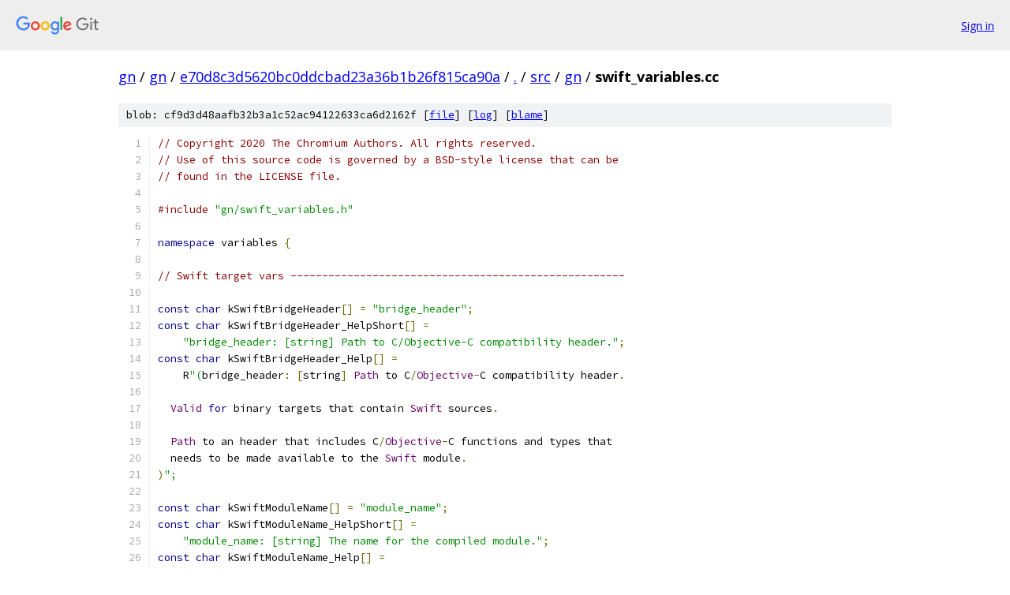

--- FILE ---
content_type: text/html; charset=utf-8
request_url: https://gn.googlesource.com/gn/+/e70d8c3d5620bc0ddcbad23a36b1b26f815ca90a/src/gn/swift_variables.cc
body_size: 1997
content:
<!DOCTYPE html><html lang="en"><head><meta charset="utf-8"><meta name="viewport" content="width=device-width, initial-scale=1"><title>src/gn/swift_variables.cc - gn - Git at Google</title><link rel="stylesheet" type="text/css" href="/+static/base.css"><link rel="stylesheet" type="text/css" href="/+static/prettify/prettify.css"><!-- default customHeadTagPart --></head><body class="Site"><header class="Site-header"><div class="Header"><a class="Header-image" href="/"><img src="//www.gstatic.com/images/branding/lockups/2x/lockup_git_color_108x24dp.png" width="108" height="24" alt="Google Git"></a><div class="Header-menu"> <a class="Header-menuItem" href="https://accounts.google.com/AccountChooser?faa=1&amp;continue=https://gn.googlesource.com/login/gn/%2B/e70d8c3d5620bc0ddcbad23a36b1b26f815ca90a/src/gn/swift_variables.cc">Sign in</a> </div></div></header><div class="Site-content"><div class="Container "><div class="Breadcrumbs"><a class="Breadcrumbs-crumb" href="/?format=HTML">gn</a> / <a class="Breadcrumbs-crumb" href="/gn/">gn</a> / <a class="Breadcrumbs-crumb" href="/gn/+/e70d8c3d5620bc0ddcbad23a36b1b26f815ca90a">e70d8c3d5620bc0ddcbad23a36b1b26f815ca90a</a> / <a class="Breadcrumbs-crumb" href="/gn/+/e70d8c3d5620bc0ddcbad23a36b1b26f815ca90a/">.</a> / <a class="Breadcrumbs-crumb" href="/gn/+/e70d8c3d5620bc0ddcbad23a36b1b26f815ca90a/src">src</a> / <a class="Breadcrumbs-crumb" href="/gn/+/e70d8c3d5620bc0ddcbad23a36b1b26f815ca90a/src/gn">gn</a> / <span class="Breadcrumbs-crumb">swift_variables.cc</span></div><div class="u-sha1 u-monospace BlobSha1">blob: cf9d3d48aafb32b3a1c52ac94122633ca6d2162f [<a href="/gn/+/e70d8c3d5620bc0ddcbad23a36b1b26f815ca90a/src/gn/swift_variables.cc">file</a>] [<a href="/gn/+log/e70d8c3d5620bc0ddcbad23a36b1b26f815ca90a/src/gn/swift_variables.cc">log</a>] [<a href="/gn/+blame/e70d8c3d5620bc0ddcbad23a36b1b26f815ca90a/src/gn/swift_variables.cc">blame</a>]</div><table class="FileContents"><tr class="u-pre u-monospace FileContents-line"><td class="u-lineNum u-noSelect FileContents-lineNum" data-line-number="1"></td><td class="FileContents-lineContents" id="1"><span class="com">// Copyright 2020 The Chromium Authors. All rights reserved.</span></td></tr><tr class="u-pre u-monospace FileContents-line"><td class="u-lineNum u-noSelect FileContents-lineNum" data-line-number="2"></td><td class="FileContents-lineContents" id="2"><span class="com">// Use of this source code is governed by a BSD-style license that can be</span></td></tr><tr class="u-pre u-monospace FileContents-line"><td class="u-lineNum u-noSelect FileContents-lineNum" data-line-number="3"></td><td class="FileContents-lineContents" id="3"><span class="com">// found in the LICENSE file.</span></td></tr><tr class="u-pre u-monospace FileContents-line"><td class="u-lineNum u-noSelect FileContents-lineNum" data-line-number="4"></td><td class="FileContents-lineContents" id="4"></td></tr><tr class="u-pre u-monospace FileContents-line"><td class="u-lineNum u-noSelect FileContents-lineNum" data-line-number="5"></td><td class="FileContents-lineContents" id="5"><span class="com">#include</span><span class="pln"> </span><span class="str">&quot;gn/swift_variables.h&quot;</span></td></tr><tr class="u-pre u-monospace FileContents-line"><td class="u-lineNum u-noSelect FileContents-lineNum" data-line-number="6"></td><td class="FileContents-lineContents" id="6"></td></tr><tr class="u-pre u-monospace FileContents-line"><td class="u-lineNum u-noSelect FileContents-lineNum" data-line-number="7"></td><td class="FileContents-lineContents" id="7"><span class="kwd">namespace</span><span class="pln"> variables </span><span class="pun">{</span></td></tr><tr class="u-pre u-monospace FileContents-line"><td class="u-lineNum u-noSelect FileContents-lineNum" data-line-number="8"></td><td class="FileContents-lineContents" id="8"></td></tr><tr class="u-pre u-monospace FileContents-line"><td class="u-lineNum u-noSelect FileContents-lineNum" data-line-number="9"></td><td class="FileContents-lineContents" id="9"><span class="com">// Swift target vars -----------------------------------------------------</span></td></tr><tr class="u-pre u-monospace FileContents-line"><td class="u-lineNum u-noSelect FileContents-lineNum" data-line-number="10"></td><td class="FileContents-lineContents" id="10"></td></tr><tr class="u-pre u-monospace FileContents-line"><td class="u-lineNum u-noSelect FileContents-lineNum" data-line-number="11"></td><td class="FileContents-lineContents" id="11"><span class="kwd">const</span><span class="pln"> </span><span class="kwd">char</span><span class="pln"> kSwiftBridgeHeader</span><span class="pun">[]</span><span class="pln"> </span><span class="pun">=</span><span class="pln"> </span><span class="str">&quot;bridge_header&quot;</span><span class="pun">;</span></td></tr><tr class="u-pre u-monospace FileContents-line"><td class="u-lineNum u-noSelect FileContents-lineNum" data-line-number="12"></td><td class="FileContents-lineContents" id="12"><span class="kwd">const</span><span class="pln"> </span><span class="kwd">char</span><span class="pln"> kSwiftBridgeHeader_HelpShort</span><span class="pun">[]</span><span class="pln"> </span><span class="pun">=</span></td></tr><tr class="u-pre u-monospace FileContents-line"><td class="u-lineNum u-noSelect FileContents-lineNum" data-line-number="13"></td><td class="FileContents-lineContents" id="13"><span class="pln">    </span><span class="str">&quot;bridge_header: [string] Path to C/Objective-C compatibility header.&quot;</span><span class="pun">;</span></td></tr><tr class="u-pre u-monospace FileContents-line"><td class="u-lineNum u-noSelect FileContents-lineNum" data-line-number="14"></td><td class="FileContents-lineContents" id="14"><span class="kwd">const</span><span class="pln"> </span><span class="kwd">char</span><span class="pln"> kSwiftBridgeHeader_Help</span><span class="pun">[]</span><span class="pln"> </span><span class="pun">=</span></td></tr><tr class="u-pre u-monospace FileContents-line"><td class="u-lineNum u-noSelect FileContents-lineNum" data-line-number="15"></td><td class="FileContents-lineContents" id="15"><span class="pln">    R</span><span class="str">&quot;(</span><span class="pln">bridge_header</span><span class="pun">:</span><span class="pln"> </span><span class="pun">[</span><span class="pln">string</span><span class="pun">]</span><span class="pln"> </span><span class="typ">Path</span><span class="pln"> to C</span><span class="pun">/</span><span class="typ">Objective</span><span class="pun">-</span><span class="pln">C compatibility header</span><span class="pun">.</span></td></tr><tr class="u-pre u-monospace FileContents-line"><td class="u-lineNum u-noSelect FileContents-lineNum" data-line-number="16"></td><td class="FileContents-lineContents" id="16"></td></tr><tr class="u-pre u-monospace FileContents-line"><td class="u-lineNum u-noSelect FileContents-lineNum" data-line-number="17"></td><td class="FileContents-lineContents" id="17"><span class="pln">  </span><span class="typ">Valid</span><span class="pln"> </span><span class="kwd">for</span><span class="pln"> binary targets that contain </span><span class="typ">Swift</span><span class="pln"> sources</span><span class="pun">.</span></td></tr><tr class="u-pre u-monospace FileContents-line"><td class="u-lineNum u-noSelect FileContents-lineNum" data-line-number="18"></td><td class="FileContents-lineContents" id="18"></td></tr><tr class="u-pre u-monospace FileContents-line"><td class="u-lineNum u-noSelect FileContents-lineNum" data-line-number="19"></td><td class="FileContents-lineContents" id="19"><span class="pln">  </span><span class="typ">Path</span><span class="pln"> to an header that includes C</span><span class="pun">/</span><span class="typ">Objective</span><span class="pun">-</span><span class="pln">C functions and types that</span></td></tr><tr class="u-pre u-monospace FileContents-line"><td class="u-lineNum u-noSelect FileContents-lineNum" data-line-number="20"></td><td class="FileContents-lineContents" id="20"><span class="pln">  needs to be made available to the </span><span class="typ">Swift</span><span class="pln"> module</span><span class="pun">.</span></td></tr><tr class="u-pre u-monospace FileContents-line"><td class="u-lineNum u-noSelect FileContents-lineNum" data-line-number="21"></td><td class="FileContents-lineContents" id="21"><span class="pun">)</span><span class="str">&quot;;</span></td></tr><tr class="u-pre u-monospace FileContents-line"><td class="u-lineNum u-noSelect FileContents-lineNum" data-line-number="22"></td><td class="FileContents-lineContents" id="22"></td></tr><tr class="u-pre u-monospace FileContents-line"><td class="u-lineNum u-noSelect FileContents-lineNum" data-line-number="23"></td><td class="FileContents-lineContents" id="23"><span class="kwd">const</span><span class="pln"> </span><span class="kwd">char</span><span class="pln"> kSwiftModuleName</span><span class="pun">[]</span><span class="pln"> </span><span class="pun">=</span><span class="pln"> </span><span class="str">&quot;module_name&quot;</span><span class="pun">;</span></td></tr><tr class="u-pre u-monospace FileContents-line"><td class="u-lineNum u-noSelect FileContents-lineNum" data-line-number="24"></td><td class="FileContents-lineContents" id="24"><span class="kwd">const</span><span class="pln"> </span><span class="kwd">char</span><span class="pln"> kSwiftModuleName_HelpShort</span><span class="pun">[]</span><span class="pln"> </span><span class="pun">=</span></td></tr><tr class="u-pre u-monospace FileContents-line"><td class="u-lineNum u-noSelect FileContents-lineNum" data-line-number="25"></td><td class="FileContents-lineContents" id="25"><span class="pln">    </span><span class="str">&quot;module_name: [string] The name for the compiled module.&quot;</span><span class="pun">;</span></td></tr><tr class="u-pre u-monospace FileContents-line"><td class="u-lineNum u-noSelect FileContents-lineNum" data-line-number="26"></td><td class="FileContents-lineContents" id="26"><span class="kwd">const</span><span class="pln"> </span><span class="kwd">char</span><span class="pln"> kSwiftModuleName_Help</span><span class="pun">[]</span><span class="pln"> </span><span class="pun">=</span></td></tr><tr class="u-pre u-monospace FileContents-line"><td class="u-lineNum u-noSelect FileContents-lineNum" data-line-number="27"></td><td class="FileContents-lineContents" id="27"><span class="pln">    R</span><span class="str">&quot;(</span><span class="pln">module_name</span><span class="pun">:</span><span class="pln"> </span><span class="pun">[</span><span class="pln">string</span><span class="pun">]</span><span class="pln"> </span><span class="typ">The</span><span class="pln"> name </span><span class="kwd">for</span><span class="pln"> the compiled module</span><span class="pun">.</span></td></tr><tr class="u-pre u-monospace FileContents-line"><td class="u-lineNum u-noSelect FileContents-lineNum" data-line-number="28"></td><td class="FileContents-lineContents" id="28"></td></tr><tr class="u-pre u-monospace FileContents-line"><td class="u-lineNum u-noSelect FileContents-lineNum" data-line-number="29"></td><td class="FileContents-lineContents" id="29"><span class="pln">  </span><span class="typ">Valid</span><span class="pln"> </span><span class="kwd">for</span><span class="pln"> binary targets that contain </span><span class="typ">Swift</span><span class="pln"> sources</span><span class="pun">.</span></td></tr><tr class="u-pre u-monospace FileContents-line"><td class="u-lineNum u-noSelect FileContents-lineNum" data-line-number="30"></td><td class="FileContents-lineContents" id="30"></td></tr><tr class="u-pre u-monospace FileContents-line"><td class="u-lineNum u-noSelect FileContents-lineNum" data-line-number="31"></td><td class="FileContents-lineContents" id="31"><span class="pln">  </span><span class="typ">If</span><span class="pln"> module_name is not </span><span class="typ">set</span><span class="pun">,</span><span class="pln"> then </span><span class="kwd">this</span><span class="pln"> rule will use the target name</span><span class="pun">.</span></td></tr><tr class="u-pre u-monospace FileContents-line"><td class="u-lineNum u-noSelect FileContents-lineNum" data-line-number="32"></td><td class="FileContents-lineContents" id="32"><span class="pun">)</span><span class="str">&quot;;</span></td></tr><tr class="u-pre u-monospace FileContents-line"><td class="u-lineNum u-noSelect FileContents-lineNum" data-line-number="33"></td><td class="FileContents-lineContents" id="33"></td></tr><tr class="u-pre u-monospace FileContents-line"><td class="u-lineNum u-noSelect FileContents-lineNum" data-line-number="34"></td><td class="FileContents-lineContents" id="34"><span class="kwd">void</span><span class="pln"> </span><span class="typ">InsertSwiftVariables</span><span class="pun">(</span><span class="typ">VariableInfoMap</span><span class="pun">*</span><span class="pln"> info_map</span><span class="pun">)</span><span class="pln"> </span><span class="pun">{</span></td></tr><tr class="u-pre u-monospace FileContents-line"><td class="u-lineNum u-noSelect FileContents-lineNum" data-line-number="35"></td><td class="FileContents-lineContents" id="35"><span class="pln">  info_map</span><span class="pun">-&gt;</span><span class="pln">insert</span><span class="pun">(</span><span class="pln">std</span><span class="pun">::</span><span class="pln">make_pair</span><span class="pun">(</span></td></tr><tr class="u-pre u-monospace FileContents-line"><td class="u-lineNum u-noSelect FileContents-lineNum" data-line-number="36"></td><td class="FileContents-lineContents" id="36"><span class="pln">      kSwiftBridgeHeader</span><span class="pun">,</span></td></tr><tr class="u-pre u-monospace FileContents-line"><td class="u-lineNum u-noSelect FileContents-lineNum" data-line-number="37"></td><td class="FileContents-lineContents" id="37"><span class="pln">      </span><span class="typ">VariableInfo</span><span class="pun">(</span><span class="pln">kSwiftBridgeHeader_HelpShort</span><span class="pun">,</span><span class="pln"> kSwiftBridgeHeader_Help</span><span class="pun">)));</span></td></tr><tr class="u-pre u-monospace FileContents-line"><td class="u-lineNum u-noSelect FileContents-lineNum" data-line-number="38"></td><td class="FileContents-lineContents" id="38"></td></tr><tr class="u-pre u-monospace FileContents-line"><td class="u-lineNum u-noSelect FileContents-lineNum" data-line-number="39"></td><td class="FileContents-lineContents" id="39"><span class="pln">  info_map</span><span class="pun">-&gt;</span><span class="pln">insert</span><span class="pun">(</span><span class="pln">std</span><span class="pun">::</span><span class="pln">make_pair</span><span class="pun">(</span></td></tr><tr class="u-pre u-monospace FileContents-line"><td class="u-lineNum u-noSelect FileContents-lineNum" data-line-number="40"></td><td class="FileContents-lineContents" id="40"><span class="pln">      kSwiftModuleName</span><span class="pun">,</span></td></tr><tr class="u-pre u-monospace FileContents-line"><td class="u-lineNum u-noSelect FileContents-lineNum" data-line-number="41"></td><td class="FileContents-lineContents" id="41"><span class="pln">      </span><span class="typ">VariableInfo</span><span class="pun">(</span><span class="pln">kSwiftModuleName_HelpShort</span><span class="pun">,</span><span class="pln"> kSwiftModuleName_Help</span><span class="pun">)));</span></td></tr><tr class="u-pre u-monospace FileContents-line"><td class="u-lineNum u-noSelect FileContents-lineNum" data-line-number="42"></td><td class="FileContents-lineContents" id="42"><span class="pun">}</span></td></tr><tr class="u-pre u-monospace FileContents-line"><td class="u-lineNum u-noSelect FileContents-lineNum" data-line-number="43"></td><td class="FileContents-lineContents" id="43"></td></tr><tr class="u-pre u-monospace FileContents-line"><td class="u-lineNum u-noSelect FileContents-lineNum" data-line-number="44"></td><td class="FileContents-lineContents" id="44"><span class="pun">}</span><span class="pln">  </span><span class="com">// namespace variables</span></td></tr></table><script nonce="99vrYuOgG6cLdhu7ThI_uA">for (let lineNumEl of document.querySelectorAll('td.u-lineNum')) {lineNumEl.onclick = () => {window.location.hash = `#${lineNumEl.getAttribute('data-line-number')}`;};}</script></div> <!-- Container --></div> <!-- Site-content --><footer class="Site-footer"><div class="Footer"><span class="Footer-poweredBy">Powered by <a href="https://gerrit.googlesource.com/gitiles/">Gitiles</a>| <a href="https://policies.google.com/privacy">Privacy</a>| <a href="https://policies.google.com/terms">Terms</a></span><span class="Footer-formats"><a class="u-monospace Footer-formatsItem" href="?format=TEXT">txt</a> <a class="u-monospace Footer-formatsItem" href="?format=JSON">json</a></span></div></footer></body></html>